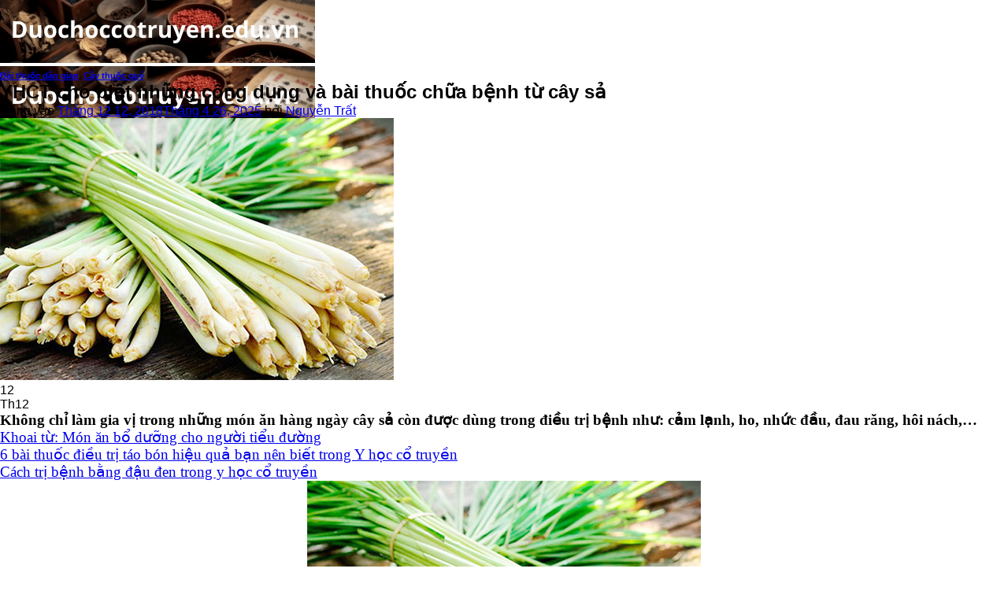

--- FILE ---
content_type: text/html; charset=UTF-8
request_url: https://duochoccotruyen.edu.vn/yhct-cho-biet-nhung-cong-dung-va-bai-thuoc-chua-benh-tu-cay-sa/
body_size: 18964
content:
<!DOCTYPE html>
<html lang="vi" class="loading-site no-js">
<head>
	<meta charset="UTF-8" />
	<link rel="profile" href="https://gmpg.org/xfn/11" />
	<link rel="pingback" href="https://duochoccotruyen.edu.vn/xmlrpc.php" />

	<script>(function(html){html.className = html.className.replace(/\bno-js\b/,'js')})(document.documentElement);</script>
<meta name='robots' content='index, follow, max-image-preview:large, max-snippet:-1, max-video-preview:-1' />
	<style>img:is([sizes="auto" i], [sizes^="auto," i]) { contain-intrinsic-size: 3000px 1500px }</style>
	<meta name="viewport" content="width=device-width, initial-scale=1" />
	<!-- This site is optimized with the Yoast SEO plugin v26.3 - https://yoast.com/wordpress/plugins/seo/ -->
	<title>YHCT cho biết những công dụng và bài thuốc chữa bệnh từ cây sả</title>
	<meta name="description" content="Không chỉ làm gia vị trong những món ăn hàng ngày cây sả còn được dùng trong điều trị bệnh như: cảm lạnh, ho, nhức đầu, đau răng, hôi nách,…" />
	<link rel="canonical" href="https://duochoccotruyen.edu.vn/yhct-cho-biet-nhung-cong-dung-va-bai-thuoc-chua-benh-tu-cay-sa/" />
	<meta property="og:locale" content="vi_VN" />
	<meta property="og:type" content="article" />
	<meta property="og:title" content="YHCT cho biết những công dụng và bài thuốc chữa bệnh từ cây sả" />
	<meta property="og:description" content="Không chỉ làm gia vị trong những món ăn hàng ngày cây sả còn được dùng trong điều trị bệnh như: cảm lạnh, ho, nhức đầu, đau răng, hôi nách,…" />
	<meta property="og:url" content="https://duochoccotruyen.edu.vn/yhct-cho-biet-nhung-cong-dung-va-bai-thuoc-chua-benh-tu-cay-sa/" />
	<meta property="og:site_name" content="Dược học cổ truyền" />
	<meta property="article:published_time" content="2018-12-12T10:24:30+00:00" />
	<meta property="article:modified_time" content="2025-04-26T07:55:56+00:00" />
	<meta property="og:image" content="https://duochoccotruyen.edu.vn/wp-content/uploads/2018/12/YHCT-cho-biết-những-công-dụng-và-bài-thuốc-chữa-bệnh-từ-cây-sả.png" />
	<meta property="og:image:width" content="500" />
	<meta property="og:image:height" content="333" />
	<meta property="og:image:type" content="image/png" />
	<meta name="author" content="Nguyễn Trất" />
	<meta name="twitter:card" content="summary_large_image" />
	<script type="application/ld+json" class="yoast-schema-graph">{"@context":"https://schema.org","@graph":[{"@type":"Article","@id":"https://duochoccotruyen.edu.vn/yhct-cho-biet-nhung-cong-dung-va-bai-thuoc-chua-benh-tu-cay-sa/#article","isPartOf":{"@id":"https://duochoccotruyen.edu.vn/yhct-cho-biet-nhung-cong-dung-va-bai-thuoc-chua-benh-tu-cay-sa/"},"author":{"name":"Nguyễn Trất","@id":"https://duochoccotruyen.edu.vn/#/schema/person/4033daeb453bb4444f6f719b15bfc22e"},"headline":"YHCT cho biết những công dụng và bài thuốc chữa bệnh từ cây sả","datePublished":"2018-12-12T10:24:30+00:00","dateModified":"2025-04-26T07:55:56+00:00","mainEntityOfPage":{"@id":"https://duochoccotruyen.edu.vn/yhct-cho-biet-nhung-cong-dung-va-bai-thuoc-chua-benh-tu-cay-sa/"},"wordCount":1044,"publisher":{"@id":"https://duochoccotruyen.edu.vn/#organization"},"image":{"@id":"https://duochoccotruyen.edu.vn/yhct-cho-biet-nhung-cong-dung-va-bai-thuoc-chua-benh-tu-cay-sa/#primaryimage"},"thumbnailUrl":"https://duochoccotruyen.edu.vn/wp-content/uploads/2018/12/YHCT-cho-biết-những-công-dụng-và-bài-thuốc-chữa-bệnh-từ-cây-sả.png","articleSection":["Bài thuốc dân gian","Cây thuốc quý"],"inLanguage":"vi"},{"@type":"WebPage","@id":"https://duochoccotruyen.edu.vn/yhct-cho-biet-nhung-cong-dung-va-bai-thuoc-chua-benh-tu-cay-sa/","url":"https://duochoccotruyen.edu.vn/yhct-cho-biet-nhung-cong-dung-va-bai-thuoc-chua-benh-tu-cay-sa/","name":"YHCT cho biết những công dụng và bài thuốc chữa bệnh từ cây sả","isPartOf":{"@id":"https://duochoccotruyen.edu.vn/#website"},"primaryImageOfPage":{"@id":"https://duochoccotruyen.edu.vn/yhct-cho-biet-nhung-cong-dung-va-bai-thuoc-chua-benh-tu-cay-sa/#primaryimage"},"image":{"@id":"https://duochoccotruyen.edu.vn/yhct-cho-biet-nhung-cong-dung-va-bai-thuoc-chua-benh-tu-cay-sa/#primaryimage"},"thumbnailUrl":"https://duochoccotruyen.edu.vn/wp-content/uploads/2018/12/YHCT-cho-biết-những-công-dụng-và-bài-thuốc-chữa-bệnh-từ-cây-sả.png","datePublished":"2018-12-12T10:24:30+00:00","dateModified":"2025-04-26T07:55:56+00:00","description":"Không chỉ làm gia vị trong những món ăn hàng ngày cây sả còn được dùng trong điều trị bệnh như: cảm lạnh, ho, nhức đầu, đau răng, hôi nách,…","breadcrumb":{"@id":"https://duochoccotruyen.edu.vn/yhct-cho-biet-nhung-cong-dung-va-bai-thuoc-chua-benh-tu-cay-sa/#breadcrumb"},"inLanguage":"vi","potentialAction":[{"@type":"ReadAction","target":["https://duochoccotruyen.edu.vn/yhct-cho-biet-nhung-cong-dung-va-bai-thuoc-chua-benh-tu-cay-sa/"]}]},{"@type":"ImageObject","inLanguage":"vi","@id":"https://duochoccotruyen.edu.vn/yhct-cho-biet-nhung-cong-dung-va-bai-thuoc-chua-benh-tu-cay-sa/#primaryimage","url":"https://duochoccotruyen.edu.vn/wp-content/uploads/2018/12/YHCT-cho-biết-những-công-dụng-và-bài-thuốc-chữa-bệnh-từ-cây-sả.png","contentUrl":"https://duochoccotruyen.edu.vn/wp-content/uploads/2018/12/YHCT-cho-biết-những-công-dụng-và-bài-thuốc-chữa-bệnh-từ-cây-sả.png","width":500,"height":333},{"@type":"BreadcrumbList","@id":"https://duochoccotruyen.edu.vn/yhct-cho-biet-nhung-cong-dung-va-bai-thuoc-chua-benh-tu-cay-sa/#breadcrumb","itemListElement":[{"@type":"ListItem","position":1,"name":"Home","item":"https://duochoccotruyen.edu.vn/"},{"@type":"ListItem","position":2,"name":"YHCT cho biết những công dụng và bài thuốc chữa bệnh từ cây sả"}]},{"@type":"WebSite","@id":"https://duochoccotruyen.edu.vn/#website","url":"https://duochoccotruyen.edu.vn/","name":"Dược học cổ truyền","description":"","publisher":{"@id":"https://duochoccotruyen.edu.vn/#organization"},"potentialAction":[{"@type":"SearchAction","target":{"@type":"EntryPoint","urlTemplate":"https://duochoccotruyen.edu.vn/?s={search_term_string}"},"query-input":{"@type":"PropertyValueSpecification","valueRequired":true,"valueName":"search_term_string"}}],"inLanguage":"vi"},{"@type":"Organization","@id":"https://duochoccotruyen.edu.vn/#organization","name":"Dược học cổ truyền","url":"https://duochoccotruyen.edu.vn/","logo":{"@type":"ImageObject","inLanguage":"vi","@id":"https://duochoccotruyen.edu.vn/#/schema/logo/image/","url":"https://duochoccotruyen.edu.vn/wp-content/uploads/2023/11/skype_picture_2023_07_08t03_45_36_534z-105414-1.jpeg","contentUrl":"https://duochoccotruyen.edu.vn/wp-content/uploads/2023/11/skype_picture_2023_07_08t03_45_36_534z-105414-1.jpeg","width":600,"height":430,"caption":"Dược học cổ truyền"},"image":{"@id":"https://duochoccotruyen.edu.vn/#/schema/logo/image/"}},{"@type":"Person","@id":"https://duochoccotruyen.edu.vn/#/schema/person/4033daeb453bb4444f6f719b15bfc22e","name":"Nguyễn Trất","image":{"@type":"ImageObject","inLanguage":"vi","@id":"https://duochoccotruyen.edu.vn/#/schema/person/image/","url":"https://secure.gravatar.com/avatar/8ce9e1719a3fb1a3443982923ef6cf563b6975195a981107cc572d9c212b8fe5?s=96&d=mm&r=g","contentUrl":"https://secure.gravatar.com/avatar/8ce9e1719a3fb1a3443982923ef6cf563b6975195a981107cc572d9c212b8fe5?s=96&d=mm&r=g","caption":"Nguyễn Trất"}}]}</script>
	<!-- / Yoast SEO plugin. -->


<link rel='prefetch' href='https://duochoccotruyen.edu.vn/wp-content/themes/flatsome/assets/js/flatsome.js?ver=e1ad26bd5672989785e1' />
<link rel='prefetch' href='https://duochoccotruyen.edu.vn/wp-content/themes/flatsome/assets/js/chunk.slider.js?ver=3.19.10' />
<link rel='prefetch' href='https://duochoccotruyen.edu.vn/wp-content/themes/flatsome/assets/js/chunk.popups.js?ver=3.19.10' />
<link rel='prefetch' href='https://duochoccotruyen.edu.vn/wp-content/themes/flatsome/assets/js/chunk.tooltips.js?ver=3.19.10' />
<link rel="alternate" type="application/rss+xml" title="Dòng thông tin Dược học cổ truyền &raquo;" href="https://duochoccotruyen.edu.vn/feed/" />
<link rel="alternate" type="application/rss+xml" title="Dược học cổ truyền &raquo; Dòng bình luận" href="https://duochoccotruyen.edu.vn/comments/feed/" />
<link rel="alternate" type="application/rss+xml" title="Dược học cổ truyền &raquo; YHCT cho biết những công dụng và bài thuốc chữa bệnh từ cây sả Dòng bình luận" href="https://duochoccotruyen.edu.vn/yhct-cho-biet-nhung-cong-dung-va-bai-thuoc-chua-benh-tu-cay-sa/feed/" />
<script type="text/javascript">
/* <![CDATA[ */
window._wpemojiSettings = {"baseUrl":"https:\/\/s.w.org\/images\/core\/emoji\/16.0.1\/72x72\/","ext":".png","svgUrl":"https:\/\/s.w.org\/images\/core\/emoji\/16.0.1\/svg\/","svgExt":".svg","source":{"concatemoji":"https:\/\/duochoccotruyen.edu.vn\/wp-includes\/js\/wp-emoji-release.min.js?ver=6.8.3"}};
/*! This file is auto-generated */
!function(s,n){var o,i,e;function c(e){try{var t={supportTests:e,timestamp:(new Date).valueOf()};sessionStorage.setItem(o,JSON.stringify(t))}catch(e){}}function p(e,t,n){e.clearRect(0,0,e.canvas.width,e.canvas.height),e.fillText(t,0,0);var t=new Uint32Array(e.getImageData(0,0,e.canvas.width,e.canvas.height).data),a=(e.clearRect(0,0,e.canvas.width,e.canvas.height),e.fillText(n,0,0),new Uint32Array(e.getImageData(0,0,e.canvas.width,e.canvas.height).data));return t.every(function(e,t){return e===a[t]})}function u(e,t){e.clearRect(0,0,e.canvas.width,e.canvas.height),e.fillText(t,0,0);for(var n=e.getImageData(16,16,1,1),a=0;a<n.data.length;a++)if(0!==n.data[a])return!1;return!0}function f(e,t,n,a){switch(t){case"flag":return n(e,"\ud83c\udff3\ufe0f\u200d\u26a7\ufe0f","\ud83c\udff3\ufe0f\u200b\u26a7\ufe0f")?!1:!n(e,"\ud83c\udde8\ud83c\uddf6","\ud83c\udde8\u200b\ud83c\uddf6")&&!n(e,"\ud83c\udff4\udb40\udc67\udb40\udc62\udb40\udc65\udb40\udc6e\udb40\udc67\udb40\udc7f","\ud83c\udff4\u200b\udb40\udc67\u200b\udb40\udc62\u200b\udb40\udc65\u200b\udb40\udc6e\u200b\udb40\udc67\u200b\udb40\udc7f");case"emoji":return!a(e,"\ud83e\udedf")}return!1}function g(e,t,n,a){var r="undefined"!=typeof WorkerGlobalScope&&self instanceof WorkerGlobalScope?new OffscreenCanvas(300,150):s.createElement("canvas"),o=r.getContext("2d",{willReadFrequently:!0}),i=(o.textBaseline="top",o.font="600 32px Arial",{});return e.forEach(function(e){i[e]=t(o,e,n,a)}),i}function t(e){var t=s.createElement("script");t.src=e,t.defer=!0,s.head.appendChild(t)}"undefined"!=typeof Promise&&(o="wpEmojiSettingsSupports",i=["flag","emoji"],n.supports={everything:!0,everythingExceptFlag:!0},e=new Promise(function(e){s.addEventListener("DOMContentLoaded",e,{once:!0})}),new Promise(function(t){var n=function(){try{var e=JSON.parse(sessionStorage.getItem(o));if("object"==typeof e&&"number"==typeof e.timestamp&&(new Date).valueOf()<e.timestamp+604800&&"object"==typeof e.supportTests)return e.supportTests}catch(e){}return null}();if(!n){if("undefined"!=typeof Worker&&"undefined"!=typeof OffscreenCanvas&&"undefined"!=typeof URL&&URL.createObjectURL&&"undefined"!=typeof Blob)try{var e="postMessage("+g.toString()+"("+[JSON.stringify(i),f.toString(),p.toString(),u.toString()].join(",")+"));",a=new Blob([e],{type:"text/javascript"}),r=new Worker(URL.createObjectURL(a),{name:"wpTestEmojiSupports"});return void(r.onmessage=function(e){c(n=e.data),r.terminate(),t(n)})}catch(e){}c(n=g(i,f,p,u))}t(n)}).then(function(e){for(var t in e)n.supports[t]=e[t],n.supports.everything=n.supports.everything&&n.supports[t],"flag"!==t&&(n.supports.everythingExceptFlag=n.supports.everythingExceptFlag&&n.supports[t]);n.supports.everythingExceptFlag=n.supports.everythingExceptFlag&&!n.supports.flag,n.DOMReady=!1,n.readyCallback=function(){n.DOMReady=!0}}).then(function(){return e}).then(function(){var e;n.supports.everything||(n.readyCallback(),(e=n.source||{}).concatemoji?t(e.concatemoji):e.wpemoji&&e.twemoji&&(t(e.twemoji),t(e.wpemoji)))}))}((window,document),window._wpemojiSettings);
/* ]]> */
</script>

<style id='wp-emoji-styles-inline-css' type='text/css'>

	img.wp-smiley, img.emoji {
		display: inline !important;
		border: none !important;
		box-shadow: none !important;
		height: 1em !important;
		width: 1em !important;
		margin: 0 0.07em !important;
		vertical-align: -0.1em !important;
		background: none !important;
		padding: 0 !important;
	}
</style>
<style id='wp-block-library-inline-css' type='text/css'>
:root{--wp-admin-theme-color:#007cba;--wp-admin-theme-color--rgb:0,124,186;--wp-admin-theme-color-darker-10:#006ba1;--wp-admin-theme-color-darker-10--rgb:0,107,161;--wp-admin-theme-color-darker-20:#005a87;--wp-admin-theme-color-darker-20--rgb:0,90,135;--wp-admin-border-width-focus:2px;--wp-block-synced-color:#7a00df;--wp-block-synced-color--rgb:122,0,223;--wp-bound-block-color:var(--wp-block-synced-color)}@media (min-resolution:192dpi){:root{--wp-admin-border-width-focus:1.5px}}.wp-element-button{cursor:pointer}:root{--wp--preset--font-size--normal:16px;--wp--preset--font-size--huge:42px}:root .has-very-light-gray-background-color{background-color:#eee}:root .has-very-dark-gray-background-color{background-color:#313131}:root .has-very-light-gray-color{color:#eee}:root .has-very-dark-gray-color{color:#313131}:root .has-vivid-green-cyan-to-vivid-cyan-blue-gradient-background{background:linear-gradient(135deg,#00d084,#0693e3)}:root .has-purple-crush-gradient-background{background:linear-gradient(135deg,#34e2e4,#4721fb 50%,#ab1dfe)}:root .has-hazy-dawn-gradient-background{background:linear-gradient(135deg,#faaca8,#dad0ec)}:root .has-subdued-olive-gradient-background{background:linear-gradient(135deg,#fafae1,#67a671)}:root .has-atomic-cream-gradient-background{background:linear-gradient(135deg,#fdd79a,#004a59)}:root .has-nightshade-gradient-background{background:linear-gradient(135deg,#330968,#31cdcf)}:root .has-midnight-gradient-background{background:linear-gradient(135deg,#020381,#2874fc)}.has-regular-font-size{font-size:1em}.has-larger-font-size{font-size:2.625em}.has-normal-font-size{font-size:var(--wp--preset--font-size--normal)}.has-huge-font-size{font-size:var(--wp--preset--font-size--huge)}.has-text-align-center{text-align:center}.has-text-align-left{text-align:left}.has-text-align-right{text-align:right}#end-resizable-editor-section{display:none}.aligncenter{clear:both}.items-justified-left{justify-content:flex-start}.items-justified-center{justify-content:center}.items-justified-right{justify-content:flex-end}.items-justified-space-between{justify-content:space-between}.screen-reader-text{border:0;clip-path:inset(50%);height:1px;margin:-1px;overflow:hidden;padding:0;position:absolute;width:1px;word-wrap:normal!important}.screen-reader-text:focus{background-color:#ddd;clip-path:none;color:#444;display:block;font-size:1em;height:auto;left:5px;line-height:normal;padding:15px 23px 14px;text-decoration:none;top:5px;width:auto;z-index:100000}html :where(.has-border-color){border-style:solid}html :where([style*=border-top-color]){border-top-style:solid}html :where([style*=border-right-color]){border-right-style:solid}html :where([style*=border-bottom-color]){border-bottom-style:solid}html :where([style*=border-left-color]){border-left-style:solid}html :where([style*=border-width]){border-style:solid}html :where([style*=border-top-width]){border-top-style:solid}html :where([style*=border-right-width]){border-right-style:solid}html :where([style*=border-bottom-width]){border-bottom-style:solid}html :where([style*=border-left-width]){border-left-style:solid}html :where(img[class*=wp-image-]){height:auto;max-width:100%}:where(figure){margin:0 0 1em}html :where(.is-position-sticky){--wp-admin--admin-bar--position-offset:var(--wp-admin--admin-bar--height,0px)}@media screen and (max-width:600px){html :where(.is-position-sticky){--wp-admin--admin-bar--position-offset:0px}}
</style>
<link rel='stylesheet' id='toc-screen-css' href='https://duochoccotruyen.edu.vn/wp-content/plugins/table-of-contents-plus/screen.min.css?ver=2411.1' type='text/css' media='all' />
<style id='toc-screen-inline-css' type='text/css'>
div#toc_container ul li {font-size: 100%;}
</style>
<link rel='stylesheet' id='flatsome-main-css' href='https://duochoccotruyen.edu.vn/wp-content/themes/flatsome/assets/css/flatsome.css?ver=3.19.10' type='text/css' media='all' />
<style id='flatsome-main-inline-css' type='text/css'>
@font-face {
				font-family: "fl-icons";
				font-display: block;
				src: url(https://duochoccotruyen.edu.vn/wp-content/themes/flatsome/assets/css/icons/fl-icons.eot?v=3.19.10);
				src:
					url(https://duochoccotruyen.edu.vn/wp-content/themes/flatsome/assets/css/icons/fl-icons.eot#iefix?v=3.19.10) format("embedded-opentype"),
					url(https://duochoccotruyen.edu.vn/wp-content/themes/flatsome/assets/css/icons/fl-icons.woff2?v=3.19.10) format("woff2"),
					url(https://duochoccotruyen.edu.vn/wp-content/themes/flatsome/assets/css/icons/fl-icons.ttf?v=3.19.10) format("truetype"),
					url(https://duochoccotruyen.edu.vn/wp-content/themes/flatsome/assets/css/icons/fl-icons.woff?v=3.19.10) format("woff"),
					url(https://duochoccotruyen.edu.vn/wp-content/themes/flatsome/assets/css/icons/fl-icons.svg?v=3.19.10#fl-icons) format("svg");
			}
</style>
<link rel='stylesheet' id='flatsome-style-css' href='https://duochoccotruyen.edu.vn/wp-content/themes/flatsome/style.css?ver=3.19.10' type='text/css' media='all' />
<script type="text/javascript" src="https://duochoccotruyen.edu.vn/wp-includes/js/jquery/jquery.min.js?ver=3.7.1" id="jquery-core-js"></script>
<script type="text/javascript" src="https://duochoccotruyen.edu.vn/wp-includes/js/jquery/jquery-migrate.min.js?ver=3.4.1" id="jquery-migrate-js"></script>
<link rel="https://api.w.org/" href="https://duochoccotruyen.edu.vn/wp-json/" /><link rel="alternate" title="JSON" type="application/json" href="https://duochoccotruyen.edu.vn/wp-json/wp/v2/posts/5313" /><link rel="EditURI" type="application/rsd+xml" title="RSD" href="https://duochoccotruyen.edu.vn/xmlrpc.php?rsd" />
<meta name="generator" content="WordPress 6.8.3" />
<link rel='shortlink' href='https://duochoccotruyen.edu.vn/?p=5313' />
<link rel="alternate" title="oNhúng (JSON)" type="application/json+oembed" href="https://duochoccotruyen.edu.vn/wp-json/oembed/1.0/embed?url=https%3A%2F%2Fduochoccotruyen.edu.vn%2Fyhct-cho-biet-nhung-cong-dung-va-bai-thuoc-chua-benh-tu-cay-sa%2F" />
<link rel="alternate" title="oNhúng (XML)" type="text/xml+oembed" href="https://duochoccotruyen.edu.vn/wp-json/oembed/1.0/embed?url=https%3A%2F%2Fduochoccotruyen.edu.vn%2Fyhct-cho-biet-nhung-cong-dung-va-bai-thuoc-chua-benh-tu-cay-sa%2F&#038;format=xml" />
<style id="custom-css" type="text/css">:root {--primary-color: #446084;--fs-color-primary: #446084;--fs-color-secondary: #d26e4b;--fs-color-success: #7a9c59;--fs-color-alert: #b20000;--fs-experimental-link-color: #334862;--fs-experimental-link-color-hover: #111;}.tooltipster-base {--tooltip-color: #fff;--tooltip-bg-color: #000;}.off-canvas-right .mfp-content, .off-canvas-left .mfp-content {--drawer-width: 300px;}.header-main{height: 90px}#logo img{max-height: 90px}#logo{width:200px;}.header-top{min-height: 30px}.transparent .header-main{height: 90px}.transparent #logo img{max-height: 90px}.has-transparent + .page-title:first-of-type,.has-transparent + #main > .page-title,.has-transparent + #main > div > .page-title,.has-transparent + #main .page-header-wrapper:first-of-type .page-title{padding-top: 90px;}.header.show-on-scroll,.stuck .header-main{height:70px!important}.stuck #logo img{max-height: 70px!important}.header-bottom {background-color: #f1f1f1}@media (max-width: 549px) {.header-main{height: 70px}#logo img{max-height: 70px}}body{font-family: Lato, sans-serif;}body {font-weight: 400;font-style: normal;}.nav > li > a {font-family: Lato, sans-serif;}.mobile-sidebar-levels-2 .nav > li > ul > li > a {font-family: Lato, sans-serif;}.nav > li > a,.mobile-sidebar-levels-2 .nav > li > ul > li > a {font-weight: 700;font-style: normal;}h1,h2,h3,h4,h5,h6,.heading-font, .off-canvas-center .nav-sidebar.nav-vertical > li > a{font-family: Lato, sans-serif;}h1,h2,h3,h4,h5,h6,.heading-font,.banner h1,.banner h2 {font-weight: 700;font-style: normal;}.alt-font{font-family: "Dancing Script", sans-serif;}.alt-font {font-weight: 400!important;font-style: normal!important;}.nav-vertical-fly-out > li + li {border-top-width: 1px; border-top-style: solid;}/* Custom CSS *//* Footer chính */.site-footer {background-color: #2c3e50;color: #ecf0f1;padding: 40px 0 20px;font-family: 'Arial', sans-serif;}.footer-container {max-width: 1200px;margin: 0 auto;display: flex;flex-wrap: wrap;justify-content: space-between;padding: 0 20px;}.footer-column {flex: 1;min-width: 250px;margin-bottom: 20px;padding: 0 15px;}.footer-column h3 {color: #e67e22;font-size: 18px;margin-bottom: 20px;padding-bottom: 10px;border-bottom: 2px solid #e67e22;}/* Thông tin liên hệ */.contact-info li {margin-bottom: 10px;display: flex;align-items: center;}.contact-info i {margin-right: 10px;color: #e67e22;width: 20px;text-align: center;}/* Liên kết nhanh */.quick-links li {margin-bottom: 8px;}.quick-links a {color: #ecf0f1;text-decoration: none;transition: color 0.3s;}.quick-links a:hover {color: #e67e22;padding-left: 5px;}/* Mạng xã hội */.social-links {display: flex;margin-bottom: 20px;}.social-links a {display: inline-block;width: 36px;height: 36px;background-color: #34495e;color: #ecf0f1;border-radius: 50%;text-align: center;line-height: 36px;margin-right: 10px;transition: background-color 0.3s;}.social-links a:hover {background-color: #e67e22;}/* Form đăng ký */.newsletter input {width: 100%;padding: 10px;margin-bottom: 10px;border: none;border-radius: 4px;}.newsletter button {background-color: #e67e22;color: white;border: none;padding: 10px 15px;border-radius: 4px;cursor: pointer;transition: background-color 0.3s;}.newsletter button:hover {background-color: #d35400;}/* Bản quyền */.copyright {text-align: center;padding-top: 20px;border-top: 1px solid #34495e;margin-top: 20px;font-size: 14px;}/* Responsive */@media (max-width: 768px) {.footer-column {flex: 100%;margin-bottom: 30px;}}.blog-archive h1.page-title {display: none;}.label-new.menu-item > a:after{content:"Mới";}.label-hot.menu-item > a:after{content:"Nổi bật";}.label-sale.menu-item > a:after{content:"Giảm giá";}.label-popular.menu-item > a:after{content:"Phổ biến";}</style><style id="kirki-inline-styles">/* latin-ext */
@font-face {
  font-family: 'Lato';
  font-style: normal;
  font-weight: 400;
  font-display: swap;
  src: url(https://duochoccotruyen.edu.vn/wp-content/fonts/lato/S6uyw4BMUTPHjxAwXjeu.woff2) format('woff2');
  unicode-range: U+0100-02BA, U+02BD-02C5, U+02C7-02CC, U+02CE-02D7, U+02DD-02FF, U+0304, U+0308, U+0329, U+1D00-1DBF, U+1E00-1E9F, U+1EF2-1EFF, U+2020, U+20A0-20AB, U+20AD-20C0, U+2113, U+2C60-2C7F, U+A720-A7FF;
}
/* latin */
@font-face {
  font-family: 'Lato';
  font-style: normal;
  font-weight: 400;
  font-display: swap;
  src: url(https://duochoccotruyen.edu.vn/wp-content/fonts/lato/S6uyw4BMUTPHjx4wXg.woff2) format('woff2');
  unicode-range: U+0000-00FF, U+0131, U+0152-0153, U+02BB-02BC, U+02C6, U+02DA, U+02DC, U+0304, U+0308, U+0329, U+2000-206F, U+20AC, U+2122, U+2191, U+2193, U+2212, U+2215, U+FEFF, U+FFFD;
}
/* latin-ext */
@font-face {
  font-family: 'Lato';
  font-style: normal;
  font-weight: 700;
  font-display: swap;
  src: url(https://duochoccotruyen.edu.vn/wp-content/fonts/lato/S6u9w4BMUTPHh6UVSwaPGR_p.woff2) format('woff2');
  unicode-range: U+0100-02BA, U+02BD-02C5, U+02C7-02CC, U+02CE-02D7, U+02DD-02FF, U+0304, U+0308, U+0329, U+1D00-1DBF, U+1E00-1E9F, U+1EF2-1EFF, U+2020, U+20A0-20AB, U+20AD-20C0, U+2113, U+2C60-2C7F, U+A720-A7FF;
}
/* latin */
@font-face {
  font-family: 'Lato';
  font-style: normal;
  font-weight: 700;
  font-display: swap;
  src: url(https://duochoccotruyen.edu.vn/wp-content/fonts/lato/S6u9w4BMUTPHh6UVSwiPGQ.woff2) format('woff2');
  unicode-range: U+0000-00FF, U+0131, U+0152-0153, U+02BB-02BC, U+02C6, U+02DA, U+02DC, U+0304, U+0308, U+0329, U+2000-206F, U+20AC, U+2122, U+2191, U+2193, U+2212, U+2215, U+FEFF, U+FFFD;
}/* vietnamese */
@font-face {
  font-family: 'Dancing Script';
  font-style: normal;
  font-weight: 400;
  font-display: swap;
  src: url(https://duochoccotruyen.edu.vn/wp-content/fonts/dancing-script/If2cXTr6YS-zF4S-kcSWSVi_sxjsohD9F50Ruu7BMSo3Rep8ltA.woff2) format('woff2');
  unicode-range: U+0102-0103, U+0110-0111, U+0128-0129, U+0168-0169, U+01A0-01A1, U+01AF-01B0, U+0300-0301, U+0303-0304, U+0308-0309, U+0323, U+0329, U+1EA0-1EF9, U+20AB;
}
/* latin-ext */
@font-face {
  font-family: 'Dancing Script';
  font-style: normal;
  font-weight: 400;
  font-display: swap;
  src: url(https://duochoccotruyen.edu.vn/wp-content/fonts/dancing-script/If2cXTr6YS-zF4S-kcSWSVi_sxjsohD9F50Ruu7BMSo3ROp8ltA.woff2) format('woff2');
  unicode-range: U+0100-02BA, U+02BD-02C5, U+02C7-02CC, U+02CE-02D7, U+02DD-02FF, U+0304, U+0308, U+0329, U+1D00-1DBF, U+1E00-1E9F, U+1EF2-1EFF, U+2020, U+20A0-20AB, U+20AD-20C0, U+2113, U+2C60-2C7F, U+A720-A7FF;
}
/* latin */
@font-face {
  font-family: 'Dancing Script';
  font-style: normal;
  font-weight: 400;
  font-display: swap;
  src: url(https://duochoccotruyen.edu.vn/wp-content/fonts/dancing-script/If2cXTr6YS-zF4S-kcSWSVi_sxjsohD9F50Ruu7BMSo3Sup8.woff2) format('woff2');
  unicode-range: U+0000-00FF, U+0131, U+0152-0153, U+02BB-02BC, U+02C6, U+02DA, U+02DC, U+0304, U+0308, U+0329, U+2000-206F, U+20AC, U+2122, U+2191, U+2193, U+2212, U+2215, U+FEFF, U+FFFD;
}</style></head>

<body data-rsssl=1 class="wp-singular post-template-default single single-post postid-5313 single-format-standard wp-theme-flatsome lightbox nav-dropdown-has-arrow nav-dropdown-has-shadow nav-dropdown-has-border">


<a class="skip-link screen-reader-text" href="#main">Bỏ qua nội dung</a>

<div id="wrapper">

	
	<header id="header" class="header has-sticky sticky-jump">
		<div class="header-wrapper">
			<div id="masthead" class="header-main ">
      <div class="header-inner flex-row container logo-left medium-logo-center" role="navigation">

          <!-- Logo -->
          <div id="logo" class="flex-col logo">
            
<!-- Header logo -->
<a href="https://duochoccotruyen.edu.vn/" title="Dược học cổ truyền" rel="home">
		<img width="400" height="80" src="https://duochoccotruyen.edu.vn/wp-content/uploads/2025/04/Duochoccotruyen.edu_.vn_.jpg" class="header_logo header-logo" alt="Dược học cổ truyền"/><img  width="400" height="80" src="https://duochoccotruyen.edu.vn/wp-content/uploads/2025/04/Duochoccotruyen.edu_.vn_.jpg" class="header-logo-dark" alt="Dược học cổ truyền"/></a>
          </div>

          <!-- Mobile Left Elements -->
          <div class="flex-col show-for-medium flex-left">
            <ul class="mobile-nav nav nav-left ">
              <li class="nav-icon has-icon">
  		<a href="#" data-open="#main-menu" data-pos="left" data-bg="main-menu-overlay" data-color="" class="is-small" aria-label="Menu" aria-controls="main-menu" aria-expanded="false">

		  <i class="icon-menu" ></i>
		  		</a>
	</li>
            </ul>
          </div>

          <!-- Left Elements -->
          <div class="flex-col hide-for-medium flex-left
            flex-grow">
            <ul class="header-nav header-nav-main nav nav-left  nav-uppercase" >
              <li class="header-search header-search-dropdown has-icon has-dropdown menu-item-has-children">
		<a href="#" aria-label="Search" class="is-small"><i class="icon-search" ></i></a>
		<ul class="nav-dropdown nav-dropdown-default">
	 	<li class="header-search-form search-form html relative has-icon">
	<div class="header-search-form-wrapper">
		<div class="searchform-wrapper ux-search-box relative is-normal"><form method="get" class="searchform" action="https://duochoccotruyen.edu.vn/" role="search">
		<div class="flex-row relative">
			<div class="flex-col flex-grow">
	   	   <input type="search" class="search-field mb-0" name="s" value="" id="s" placeholder="Search&hellip;" />
			</div>
			<div class="flex-col">
				<button type="submit" class="ux-search-submit submit-button secondary button icon mb-0" aria-label="Gửi">
					<i class="icon-search" ></i>				</button>
			</div>
		</div>
    <div class="live-search-results text-left z-top"></div>
</form>
</div>	</div>
</li>
	</ul>
</li>
<li id="menu-item-6" class="menu-item menu-item-type-custom menu-item-object-custom menu-item-home menu-item-6 menu-item-design-default"><a href="https://duochoccotruyen.edu.vn/" class="nav-top-link">Trang chủ</a></li>
<li id="menu-item-6802" class="menu-item menu-item-type-taxonomy menu-item-object-category menu-item-6802 menu-item-design-default"><a href="https://duochoccotruyen.edu.vn/duoc-hoc-co-truyen/" class="nav-top-link">Dược học cổ truyền</a></li>
<li id="menu-item-2409" class="menu-item menu-item-type-taxonomy menu-item-object-category current-post-ancestor current-menu-parent current-post-parent menu-item-2409 active menu-item-design-default"><a href="https://duochoccotruyen.edu.vn/bai-thuoc-dan-gian/" class="nav-top-link">Bài thuốc dân gian</a></li>
<li id="menu-item-6804" class="menu-item menu-item-type-taxonomy menu-item-object-category menu-item-6804 menu-item-design-default"><a href="https://duochoccotruyen.edu.vn/mon-an-bai-thuoc/" class="nav-top-link">Món ăn bài thuốc</a></li>
<li id="menu-item-1719" class="menu-item menu-item-type-taxonomy menu-item-object-category menu-item-1719 menu-item-design-default"><a href="https://duochoccotruyen.edu.vn/suc-khoe-lam-dep/" class="nav-top-link">Sức khoẻ làm đẹp</a></li>
<li id="menu-item-6604" class="menu-item menu-item-type-taxonomy menu-item-object-category current-post-ancestor current-menu-parent current-post-parent menu-item-6604 active menu-item-design-default"><a href="https://duochoccotruyen.edu.vn/cay-thuoc-quy-quanh-ta/" class="nav-top-link">Cây thuốc quý</a></li>
<li id="menu-item-6605" class="menu-item menu-item-type-taxonomy menu-item-object-category menu-item-6605 menu-item-design-default"><a href="https://duochoccotruyen.edu.vn/tin-y-te-giao-duc/" class="nav-top-link">Tin Y tế giáo dục</a></li>
            </ul>
          </div>

          <!-- Right Elements -->
          <div class="flex-col hide-for-medium flex-right">
            <ul class="header-nav header-nav-main nav nav-right  nav-uppercase">
              <li><a class="element-error tooltip" title="WooCommerce needed">-</a></li><li class="header-divider"></li><li><a class="element-error tooltip" title="WooCommerce needed">-</a></li>            </ul>
          </div>

          <!-- Mobile Right Elements -->
          <div class="flex-col show-for-medium flex-right">
            <ul class="mobile-nav nav nav-right ">
                          </ul>
          </div>

      </div>

            <div class="container"><div class="top-divider full-width"></div></div>
      </div>

<div class="header-bg-container fill"><div class="header-bg-image fill"></div><div class="header-bg-color fill"></div></div>		</div>
	</header>

	
	<main id="main" class="">

<div id="content" class="blog-wrapper blog-single page-wrapper">
	

<div class="row row-large row-divided ">

	<div class="large-9 col">
		


<article id="post-5313" class="post-5313 post type-post status-publish format-standard has-post-thumbnail hentry category-bai-thuoc-dan-gian category-cay-thuoc-quy-quanh-ta">
	<div class="article-inner ">
		<header class="entry-header">
	<div class="entry-header-text entry-header-text-top text-center">
		<h6 class="entry-category is-xsmall"><a href="https://duochoccotruyen.edu.vn/bai-thuoc-dan-gian/" rel="category tag">Bài thuốc dân gian</a>, <a href="https://duochoccotruyen.edu.vn/cay-thuoc-quy-quanh-ta/" rel="category tag">Cây thuốc quý</a></h6><h1 class="entry-title">YHCT cho biết những công dụng và bài thuốc chữa bệnh từ cây sả</h1><div class="entry-divider is-divider small"></div>
	<div class="entry-meta uppercase is-xsmall">
		<span class="posted-on">Đăng vào <a href="https://duochoccotruyen.edu.vn/yhct-cho-biet-nhung-cong-dung-va-bai-thuoc-chua-benh-tu-cay-sa/" rel="bookmark"><time class="entry-date published" datetime="2018-12-12T17:54:30+07:30">Tháng 12 12, 2018</time><time class="updated" datetime="2025-04-26T15:25:56+07:30">Tháng 4 26, 2025</time></a></span> <span class="byline">bởi <span class="meta-author vcard"><a class="url fn n" href="https://duochoccotruyen.edu.vn/author/tratnv/">Nguyễn Trất</a></span></span>	</div>
	</div>
						<div class="entry-image relative">
				<a href="https://duochoccotruyen.edu.vn/yhct-cho-biet-nhung-cong-dung-va-bai-thuoc-chua-benh-tu-cay-sa/">
    <img width="500" height="333" src="https://duochoccotruyen.edu.vn/wp-content/uploads/2018/12/YHCT-cho-biết-những-công-dụng-và-bài-thuốc-chữa-bệnh-từ-cây-sả.png" class="attachment-large size-large wp-post-image" alt="" decoding="async" fetchpriority="high" srcset="https://duochoccotruyen.edu.vn/wp-content/uploads/2018/12/YHCT-cho-biết-những-công-dụng-và-bài-thuốc-chữa-bệnh-từ-cây-sả.png 500w, https://duochoccotruyen.edu.vn/wp-content/uploads/2018/12/YHCT-cho-biết-những-công-dụng-và-bài-thuốc-chữa-bệnh-từ-cây-sả-300x200.png 300w" sizes="(max-width: 500px) 100vw, 500px" /></a>
				<div class="badge absolute top post-date badge-outline">
	<div class="badge-inner">
		<span class="post-date-day">12</span><br>
		<span class="post-date-month is-small">Th12</span>
	</div>
</div>
			</div>
			</header>
		<div class="entry-content single-page">

	<p style="text-align: justify;"><span style="font-family: 'times new roman', times, serif; font-size: 14pt;"><strong>Không chỉ làm gia vị trong những món ăn hàng ngày cây sả còn được dùng trong điều trị bệnh như: cảm lạnh, ho, nhức đầu, đau răng, hôi nách,…</strong></span></p>
<ul style="text-align: justify;">
<li><span style="font-family: 'times new roman', times, serif; font-size: 14pt;"><a title="Khoai từ: Món ăn bổ dưỡng cho người tiểu đường" href="https://duochoccotruyen.edu.vn/khoai-tu-mon-an-bo-duong-cho-nguoi-tieu-duong/" target="_blank" rel="noopener">Khoai từ: Món ăn bổ dưỡng cho người tiểu đường</a></span></li>
<li><span style="font-family: 'times new roman', times, serif; font-size: 14pt;"><a title="6 bài thuốc điều trị táo bón hiệu quả bạn nên biết trong Y học cổ truyền" href="https://duochoccotruyen.edu.vn/6-bai-thuoc-dieu-tri-tao-bon-hieu-qua-ban-nen-biet-trong-y-hoc-co-truyen/" target="_blank" rel="noopener">6 bài thuốc điều trị táo bón hiệu quả bạn nên biết trong Y học cổ truyền</a></span></li>
<li><span style="font-family: 'times new roman', times, serif; font-size: 14pt;"><a title="Cách trị bệnh bằng đậu đen trong y học cổ truyền" href="https://duochoccotruyen.edu.vn/cach-tri-benh-bang-dau-den-trong-y-hoc-co-truyen/" target="_blank" rel="noopener">Cách trị bệnh bằng đậu đen trong y học cổ truyền</a></span></li>
</ul>
<p style="text-align: center;"><span style="font-family: 'times new roman', times, serif; font-size: 14pt;"><img decoding="async" class="wp-image-5314 size-full aligncenter" title="YHCT cho biết những công dụng và bài thuốc chữa bệnh từ cây sả" src="https://duochoccotruyen.edu.vn/wp-content/uploads/2018/12/YHCT-cho-biết-những-công-dụng-và-bài-thuốc-chữa-bệnh-từ-cây-sả.png" alt="YHCT cho biết những công dụng và bài thuốc chữa bệnh từ cây sả" width="500" height="333" srcset="https://duochoccotruyen.edu.vn/wp-content/uploads/2018/12/YHCT-cho-biết-những-công-dụng-và-bài-thuốc-chữa-bệnh-từ-cây-sả.png 500w, https://duochoccotruyen.edu.vn/wp-content/uploads/2018/12/YHCT-cho-biết-những-công-dụng-và-bài-thuốc-chữa-bệnh-từ-cây-sả-300x200.png 300w" sizes="(max-width: 500px) 100vw, 500px" /></span></p>
<p style="text-align: center;"><span style="font-family: 'times new roman', times, serif; font-size: 14pt;"><em>YHCT cho biết những công dụng và bài thuốc chữa bệnh từ cây sả</em></span></p>
<div id="toc_container" class="no_bullets"><p class="toc_title">Nội dung b&agrave;i viết</p><ul class="toc_list"><li><ul><li></li><li></li><li></li><li></li><li></li><li></li><li></li><li></li><li></li><li></li><li></li><li></li><li></li><li></li><li></li></ul></li></ul></div>
<h2 style="text-align: justify;"><span id="Nhung_cong_dung_va_bai_thuoc_dieu_tri_benh_tu_cay_xa_nhu_the_nao"><span style="font-family: 'times new roman', times, serif; font-size: 14pt;"><strong>Những công dụng và bài thuốc điều trị bệnh từ cây xả  như thế nào?</strong></span></span></h2>
<h3 style="text-align: justify;"><span id="Tri_ho_do_cam_lanh_cam_cum"><span style="font-family: 'times new roman', times, serif; font-size: 14pt;"><em>Trị ho do cảm lạnh, cảm cúm:</em></span></span></h3>
<ul style="text-align: justify;">
<li><span style="font-family: 'times new roman', times, serif; font-size: 14pt;">Củ sả 40g, gừng tươi 40g. Hai thứ rửa sạch, giã nát, nấu với 650ml nước, sôi khoảng 10 phút, bỏ bã, thêm đường vào nấu cô lại thành cao, ngậm nuốt dần trong ngày.</span></li>
</ul>
<h3 style="text-align: justify;"><span id="Tri_cam_sot_do_phong_han_nhuc_dau_khong_ra_mo_hoi"><span style="font-family: 'times new roman', times, serif; font-size: 14pt;"><em>Trị cảm sốt do phong hàn, nhức đầu, không ra mồ hôi:</em></span></span></h3>
<ul style="text-align: justify;">
<li><span style="font-family: 'times new roman', times, serif; font-size: 14pt;">Lá sả, lá chanh, lá bưởi, hương nhu, húng chanh, bạc hà, ngải cứu, kinh giới… một lần dùng 4 – 6g mỗi loại nấu nước xông cho ra mồ hôi.</span></li>
</ul>
<h3 style="text-align: justify;"><span id="Giai_cam"><span style="font-family: 'times new roman', times, serif; font-size: 14pt;"><em>Giải cảm:</em></span></span></h3>
<ul style="text-align: justify;">
<li><span style="font-family: 'times new roman', times, serif; font-size: 14pt;">Kinh giới, tía tô, trắc bách diệp, bạc hà, chanh, ngải cứu, lá tre, lá ổi (mỗi nồi dùng 5 loại lá)… đun sôi, dùng để xông giải cảm rất hiệu nghiệm.</span></li>
<li><span style="font-family: 'times new roman', times, serif; font-size: 14pt;">15 – 30g củ sả hoặc lá tươi nấu nước xông.</span></li>
<li><span style="font-family: 'times new roman', times, serif; font-size: 14pt;">Lá sả, lá tía tô, lá kinh giới, lá ngải cứu, thêm 3 – 4 củ tỏi (thiếu một thứ cũng không được), nấu nước xông sẽ trị được nhức đầu (do thời tiết).( <em>Theo chuyên gia <a href="http://caodangyduoc.com.vn/xu-huong-hoc-van-bang-2-cao-dang-dieu-duong" target="_blank" rel="noopener">Văn bằng 2 Cao đẳng Điều dưỡng</a> chia sẻ</em>)</span></li>
<li><span style="font-family: 'times new roman', times, serif; font-size: 14pt;">Lá sả, lá tre, lá bưởi (hoặc lá chanh), lá tía tô, lá ổi, nấu nước xông, trước khi xông nên múc sẵn một chén để riêng, xông xong uống rồi đắp chăn nằm một lúc sẽ đỡ.</span></li>
</ul>
<h3 style="text-align: justify;"><span id="Giam_cam_giac_buon_non_khi_co_thai"><span style="font-family: 'times new roman', times, serif; font-size: 14pt;"><em>Giảm cảm giác buồn nôn khi có thai:</em></span></span></h3>
<ul style="text-align: justify;">
<li><span style="font-family: 'times new roman', times, serif; font-size: 14pt;">Củ sả băm nhỏ hãm với nước sôi uống hàng ngày.</span></li>
</ul>
<h3 style="text-align: justify;"><span id="Giai_nhiet_thong_tieu_tieu_thuc"><span style="font-family: 'times new roman', times, serif; font-size: 14pt;"><em>Giải nhiệt, thông tiểu, tiêu thực:</em></span></span></h3>
<ul style="text-align: justify;">
<li><span style="font-family: 'times new roman', times, serif; font-size: 14pt;">Lá sả tươi 30 – 40g nấu với 1 lít nước, đun sôi khoảng 5 phút, uống.</span></li>
</ul>
<h3 style="text-align: justify;"><span id="Tri_nhuc_dau"><span style="font-family: 'times new roman', times, serif; font-size: 14pt;"><em>Trị nhức đầu:</em></span></span></h3>
<ul style="text-align: justify;">
<li><span style="font-family: 'times new roman', times, serif; font-size: 14pt;">Lá sả, lá tía tô, lá kinh giới, lá ngải cứu với vài củ tỏi nấu nước xông.</span></li>
</ul>
<h3 style="text-align: justify;"><span id="Sach_rang_mieng"><span style="font-family: 'times new roman', times, serif; font-size: 14pt;"><em>Sạch răng miệng:</em></span></span></h3>
<ul style="text-align: justify;">
<li><span style="font-family: 'times new roman', times, serif; font-size: 14pt;">Củ sả non rửa thật sạch, xắt nhỏ, phơi hoặc sấy khô, tán bột, mỗi lần dùng 10g, ngâm với nước nóng, dùng để súc miệng.</span></li>
</ul>
<h3 style="text-align: justify;"><span id="Tri_dau_rang"><span style="font-family: 'times new roman', times, serif; font-size: 14pt;"><em>Trị đau răng:</em></span></span></h3>
<ul style="text-align: justify;">
<li><span style="font-family: 'times new roman', times, serif; font-size: 14pt;">Sắc sả lấy nước súc miệng hàng ngày.</span></li>
</ul>
<h3 style="text-align: justify;"><span id="Tri_hoi_nach"><span style="font-family: 'times new roman', times, serif; font-size: 14pt;"><em>Trị hôi nách:</em></span></span></h3>
<ul style="text-align: justify;">
<li><span style="font-family: 'times new roman', times, serif; font-size: 14pt;">Củ sả, giã nát, hợp với phèn phi, bôi ngày 1 lần. Dùng liên tục 7 – 10 ngày giúp cải thiện mùi hôi đáng kể.</span></li>
</ul>
<p style="text-align: center;"><span style="font-family: 'times new roman', times, serif; font-size: 14pt;"><img decoding="async" class="wp-image-5315 size-full aligncenter" title="Tuyển sinh đào tạo Trung cấp Y học cổ truyền với thời gian đào tạo 2 năm" src="https://duochoccotruyen.edu.vn/wp-content/uploads/2018/12/Tuyen-sinh-trung-cap-y-hoc-co-truyen-pasteur-nam-2019.jpg" alt="Tuyển sinh đào tạo Trung cấp Y học cổ truyền với thời gian đào tạo 2 năm" width="500" height="330" srcset="https://duochoccotruyen.edu.vn/wp-content/uploads/2018/12/Tuyen-sinh-trung-cap-y-hoc-co-truyen-pasteur-nam-2019.jpg 500w, https://duochoccotruyen.edu.vn/wp-content/uploads/2018/12/Tuyen-sinh-trung-cap-y-hoc-co-truyen-pasteur-nam-2019-300x198.jpg 300w" sizes="(max-width: 500px) 100vw, 500px" /></span></p>
<p style="text-align: center;"><span style="font-family: 'times new roman', times, serif; font-size: 14pt;"><em>Tuyển sinh đào tạo Trung cấp <a href="http://yhoccotruyenvn.com/" target="_blank" rel="noopener">Y học cổ truyền</a> với thời gian đào tạo 2 năm</em></span></p>
<h3 style="text-align: justify;"><span id="Tri_an_uong_khong_tieu_day_bung"><span style="font-family: 'times new roman', times, serif; font-size: 14pt;"><em>Trị ăn uống không tiêu, đầy bụng:</em></span></span></h3>
<ul style="text-align: justify;">
<li><span style="font-family: 'times new roman', times, serif; font-size: 14pt;">Củ sả giã nát, ép lấy nước cốt, phối hợp với mạch nha uống.</span></li>
</ul>
<h3 style="text-align: justify;"><span id="Tri_dau_da_day_tieu_chay_do_lanh"><span style="font-family: 'times new roman', times, serif; font-size: 14pt;"><em>Trị đau dạ dày, tiêu chảy do lạnh:</em></span></span></h3>
<ul style="text-align: justify;">
<li><span style="font-family: 'times new roman', times, serif; font-size: 14pt;">Củ sả 12g, gừng nướng sém vỏ ngoài 6 – 12g, củ riềng (sao) 12g, hương phụ (sao) 12g, sắc với 750ml nước, còn 300ml, chia 2 lần uống trước bữa ăn.</span></li>
</ul>
<h3 style="text-align: justify;"><span id="Tri_tieu_chay"><span style="font-family: 'times new roman', times, serif; font-size: 14pt;"><em>Trị tiêu chảy:</em></span></span></h3>
<ul style="text-align: justify;">
<li><span style="font-family: 'times new roman', times, serif; font-size: 14pt;">Rễ sả 10g; củ gấu, vỏ rụt, mỗi vị 8g; vỏ quít, hậu phác, mỗi vị 6g; sắc uống.</span></li>
<li><span style="font-family: 'times new roman', times, serif; font-size: 14pt;">Rễ sả 10g, búp ổi 8g, củ riềng già 8g, thái nhỏ, sao qua, sắc đặc uống.</span></li>
</ul>
<h3 style="text-align: justify;"><span id="Tri_dau_khop"><span style="font-family: 'times new roman', times, serif; font-size: 14pt;"><em>Trị đau khớp:</em></span></span></h3>
<ul style="text-align: justify;">
<li><span style="font-family: 'times new roman', times, serif; font-size: 14pt;">Tinh dầu sả trộn với dầu dừa bôi vào chỗ đau hoặc sưng.</span></li>
</ul>
<h3 style="text-align: justify;"><span id="Tri_phu_ne_chan_tieu_it_thap_thung"><span style="font-family: 'times new roman', times, serif; font-size: 14pt;"><em>Trị phù nề chân, tiểu ít, thấp thũng:</em></span></span></h3>
<ul style="text-align: justify;">
<li><span style="font-family: 'times new roman', times, serif; font-size: 14pt;">Lá sả 100g, rễ cỏ xước, rễ cỏ tranh hoặc bông mã đề, mỗi thứ 50g.</span></li>
<li><span style="font-family: 'times new roman', times, serif; font-size: 14pt;">Rửa sạch, thái nhỏ, phơi khô, sắc với 400ml nước còn 100ml, uống làm 2 lần trong ngày. Dùng 3 – 4 ngày.</span></li>
</ul>
<h3 style="text-align: justify;"><span id="Tri_hai_chan_tu_nhien_phu"><span style="font-family: 'times new roman', times, serif; font-size: 14pt;"><em>Trị hai chân tự nhiên phù:</em></span></span></h3>
<ul style="text-align: justify;">
<li><span style="font-family: 'times new roman', times, serif; font-size: 14pt;">Củ sả 12g, lá và bông mã đề 12g, sắc uống thay nước trà.</span></li>
</ul>
<p style="text-align: justify;"><span style="font-family: 'times new roman', times, serif; font-size: 14pt;">Cây sả là một loại cây dễ trồng, có thể trồng trong vườn hoặc trong chậu cây quanh nhà mình vừa có tác dụng trang trí, vừa hữu ích khi cần trị bệnh.</span></p>
<p style="text-align: right;"><span style="font-family: 'times new roman', times, serif; font-size: 14pt;">Nguồn: <a href="https://duochoccotruyen.edu.vn" target="_blank" rel="noopener">Dược học cổ truyền</a></span></p>

	
	<div class="blog-share text-center"><div class="is-divider medium"></div><div class="social-icons share-icons share-row relative" ><a href="whatsapp://send?text=YHCT%20cho%20bi%E1%BA%BFt%20nh%E1%BB%AFng%20c%C3%B4ng%20d%E1%BB%A5ng%20v%C3%A0%20b%C3%A0i%20thu%E1%BB%91c%20ch%E1%BB%AFa%20b%E1%BB%87nh%20t%E1%BB%AB%20c%C3%A2y%20s%E1%BA%A3 - https://duochoccotruyen.edu.vn/yhct-cho-biet-nhung-cong-dung-va-bai-thuoc-chua-benh-tu-cay-sa/" data-action="share/whatsapp/share" class="icon button circle is-outline tooltip whatsapp show-for-medium" title="Chia sẻ trên WhatsApp" aria-label="Chia sẻ trên WhatsApp" ><i class="icon-whatsapp" ></i></a><a href="https://www.facebook.com/sharer.php?u=https://duochoccotruyen.edu.vn/yhct-cho-biet-nhung-cong-dung-va-bai-thuoc-chua-benh-tu-cay-sa/" data-label="Facebook" onclick="window.open(this.href,this.title,'width=500,height=500,top=300px,left=300px'); return false;" target="_blank" class="icon button circle is-outline tooltip facebook" title="Chia sẻ trên Facebook" aria-label="Chia sẻ trên Facebook" rel="noopener nofollow" ><i class="icon-facebook" ></i></a><a href="https://twitter.com/share?url=https://duochoccotruyen.edu.vn/yhct-cho-biet-nhung-cong-dung-va-bai-thuoc-chua-benh-tu-cay-sa/" onclick="window.open(this.href,this.title,'width=500,height=500,top=300px,left=300px'); return false;" target="_blank" class="icon button circle is-outline tooltip twitter" title="Chia sẻ trên Twitter" aria-label="Chia sẻ trên Twitter" rel="noopener nofollow" ><i class="icon-twitter" ></i></a><a href="mailto:?subject=YHCT%20cho%20bi%E1%BA%BFt%20nh%E1%BB%AFng%20c%C3%B4ng%20d%E1%BB%A5ng%20v%C3%A0%20b%C3%A0i%20thu%E1%BB%91c%20ch%E1%BB%AFa%20b%E1%BB%87nh%20t%E1%BB%AB%20c%C3%A2y%20s%E1%BA%A3&body=Xem%20n%C3%A0y%3A%20https%3A%2F%2Fduochoccotruyen.edu.vn%2Fyhct-cho-biet-nhung-cong-dung-va-bai-thuoc-chua-benh-tu-cay-sa%2F" class="icon button circle is-outline tooltip email" title="Gửi email cho bạn bè" aria-label="Gửi email cho bạn bè" rel="nofollow" ><i class="icon-envelop" ></i></a><a href="https://pinterest.com/pin/create/button?url=https://duochoccotruyen.edu.vn/yhct-cho-biet-nhung-cong-dung-va-bai-thuoc-chua-benh-tu-cay-sa/&media=https://duochoccotruyen.edu.vn/wp-content/uploads/2018/12/YHCT-cho-biết-những-công-dụng-và-bài-thuốc-chữa-bệnh-từ-cây-sả.png&description=YHCT%20cho%20bi%E1%BA%BFt%20nh%E1%BB%AFng%20c%C3%B4ng%20d%E1%BB%A5ng%20v%C3%A0%20b%C3%A0i%20thu%E1%BB%91c%20ch%E1%BB%AFa%20b%E1%BB%87nh%20t%E1%BB%AB%20c%C3%A2y%20s%E1%BA%A3" onclick="window.open(this.href,this.title,'width=500,height=500,top=300px,left=300px'); return false;" target="_blank" class="icon button circle is-outline tooltip pinterest" title="Ghim trên Pinterest" aria-label="Ghim trên Pinterest" rel="noopener nofollow" ><i class="icon-pinterest" ></i></a><a href="https://www.linkedin.com/shareArticle?mini=true&url=https://duochoccotruyen.edu.vn/yhct-cho-biet-nhung-cong-dung-va-bai-thuoc-chua-benh-tu-cay-sa/&title=YHCT%20cho%20bi%E1%BA%BFt%20nh%E1%BB%AFng%20c%C3%B4ng%20d%E1%BB%A5ng%20v%C3%A0%20b%C3%A0i%20thu%E1%BB%91c%20ch%E1%BB%AFa%20b%E1%BB%87nh%20t%E1%BB%AB%20c%C3%A2y%20s%E1%BA%A3" onclick="window.open(this.href,this.title,'width=500,height=500,top=300px,left=300px'); return false;" target="_blank" class="icon button circle is-outline tooltip linkedin" title="Chia sẻ trên LinkedIn" aria-label="Chia sẻ trên LinkedIn" rel="noopener nofollow" ><i class="icon-linkedin" ></i></a></div></div></div>

	<footer class="entry-meta text-center">
		Bài viết này được đăng trong <a href="https://duochoccotruyen.edu.vn/bai-thuoc-dan-gian/" rel="category tag">Bài thuốc dân gian</a>, <a href="https://duochoccotruyen.edu.vn/cay-thuoc-quy-quanh-ta/" rel="category tag">Cây thuốc quý</a>. Đánh dấu <a href="https://duochoccotruyen.edu.vn/yhct-cho-biet-nhung-cong-dung-va-bai-thuoc-chua-benh-tu-cay-sa/" title="Liên kết thường trực đến YHCT cho biết những công dụng và bài thuốc chữa bệnh từ cây sả" rel="bookmark">liên kết thường trực</a>.	</footer>

	<div class="entry-author author-box">
		<div class="flex-row align-top">
			<div class="flex-col mr circle">
				<div class="blog-author-image">
					<img alt='' src='https://secure.gravatar.com/avatar/8ce9e1719a3fb1a3443982923ef6cf563b6975195a981107cc572d9c212b8fe5?s=90&#038;d=mm&#038;r=g' srcset='https://secure.gravatar.com/avatar/8ce9e1719a3fb1a3443982923ef6cf563b6975195a981107cc572d9c212b8fe5?s=180&#038;d=mm&#038;r=g 2x' class='avatar avatar-90 photo' height='90' width='90' loading='lazy' decoding='async'/>				</div>
			</div>
			<div class="flex-col flex-grow">
				<h5 class="author-name uppercase pt-half">
					Nguyễn Trất				</h5>
				<p class="author-desc small"></p>
			</div>
		</div>
	</div>

        <nav role="navigation" id="nav-below" class="navigation-post">
	<div class="flex-row next-prev-nav bt bb">
		<div class="flex-col flex-grow nav-prev text-left">
			    <div class="nav-previous"><a href="https://duochoccotruyen.edu.vn/khoai-tu-mon-an-bo-duong-cho-nguoi-tieu-duong/" rel="prev"><span class="hide-for-small"><i class="icon-angle-left" ></i></span> Khoai từ: Món ăn bổ dưỡng cho người tiểu đường</a></div>
		</div>
		<div class="flex-col flex-grow nav-next text-right">
			    <div class="nav-next"><a href="https://duochoccotruyen.edu.vn/danh-tan-benh-duong-tieu-hoa-nho-vi-thuoc-quy-theo-yhct/" rel="next">Đánh tan bệnh đường tiêu hóa nhờ vị thuốc quý theo YHCT <span class="hide-for-small"><i class="icon-angle-right" ></i></span></a></div>		</div>
	</div>

	    </nav>

    	</div>
</article>




<div id="comments" class="comments-area">

	
	
	
	
</div>
	</div>
	<div class="post-sidebar large-3 col">
				<div id="secondary" class="widget-area " role="complementary">
		
		<aside id="recent-posts-2" class="widget widget_recent_entries">
		<span class="widget-title "><span>Bài viết mới</span></span><div class="is-divider small"></div>
		<ul>
											<li>
					<a href="https://duochoccotruyen.edu.vn/nguyen-nhan-trieu-chung-va-phuong-phap-dieu-tri-dau-than-kinh-toa-theo-dong-y/">Nguyên nhân, triệu chứng và phương pháp điều trị đau thần kinh tọa theo Đông y</a>
									</li>
											<li>
					<a href="https://duochoccotruyen.edu.vn/cac-bai-thuoc-dong-y-lam-dep-da/">Các bài thuốc Đông y làm đẹp da</a>
									</li>
											<li>
					<a href="https://duochoccotruyen.edu.vn/moc-huong-vi-thuoc-dong-y-giup-dieu-tri-tieu-hoa-hieu-qua/">Mộc hương: Vị thuốc Đông y giúp điều trị tiêu hóa hiệu quả</a>
									</li>
											<li>
					<a href="https://duochoccotruyen.edu.vn/dong-quy-bai-thuoc-quy-trong-y-hoc-co-truyen/">Đông quỳ bài thuốc quý trong Y học cổ truyền</a>
									</li>
											<li>
					<a href="https://duochoccotruyen.edu.vn/mach-mon-vi-thuoc-dong-y-quy-co-kha-nang-chong-ung/">Mạch môn: Vị thuốc Đông y quý có khả năng chống ung thư</a>
									</li>
					</ul>

		</aside><aside id="categories-2" class="widget widget_categories"><span class="widget-title "><span>Danh mục</span></span><div class="is-divider small"></div>
			<ul>
					<li class="cat-item cat-item-2"><a href="https://duochoccotruyen.edu.vn/bai-thuoc-dan-gian/">Bài thuốc dân gian</a>
</li>
	<li class="cat-item cat-item-3"><a href="https://duochoccotruyen.edu.vn/cay-thuoc-quy-quanh-ta/">Cây thuốc quý</a>
</li>
	<li class="cat-item cat-item-4"><a href="https://duochoccotruyen.edu.vn/cham-cuu-bam-huyet/">Châm cứu bấm huyệt</a>
</li>
	<li class="cat-item cat-item-1"><a href="https://duochoccotruyen.edu.vn/duoc-hoc-co-truyen/">Dược học cổ truyền</a>
</li>
	<li class="cat-item cat-item-30"><a href="https://duochoccotruyen.edu.vn/mon-an-bai-thuoc/">Món ăn bài thuốc</a>
</li>
	<li class="cat-item cat-item-11"><a href="https://duochoccotruyen.edu.vn/suc-khoe-lam-dep/">Sức khoẻ làm đẹp</a>
</li>
	<li class="cat-item cat-item-91"><a href="https://duochoccotruyen.edu.vn/tin-y-te-giao-duc/">Tin Y tế giáo dục</a>
</li>
			</ul>

			</aside><aside id="text-6" class="widget widget_text">			<div class="textwidget"></div>
		</aside></div>
			</div>
</div>

</div>


</main>

<footer id="footer" class="footer-wrapper">

	<!DOCTYPE html>
<html lang="vi">
<head>
    <meta charset="UTF-8">
    <meta name="viewport" content="width=device-width, initial-scale=1.0">
    <title>Footer Trường Cao Đẳng Dược Sài Gòn</title>
    <link rel="stylesheet" href="https://cdnjs.cloudflare.com/ajax/libs/font-awesome/5.15.4/css/all.min.css">
    <style>
        /* CSS Reset */
        * {
            margin: 0;
            padding: 0;
            box-sizing: border-box;
        }
        
        /* Footer chính */
        .site-footer {
            background: linear-gradient(135deg, #1a3a6a 0%, #0d2342 100%);
            color: #ffffff;
            padding: 50px 0 20px;
            font-family: 'Segoe UI', Tahoma, Geneva, Verdana, sans-serif;
            border-top: 5px solid #e67e22;
        }
        
        .footer-container {
            max-width: 1200px;
            margin: 0 auto;
            display: flex;
            flex-wrap: wrap;
            justify-content: space-between;
            padding: 0 20px;
        }
        
        .footer-column {
            flex: 1;
            min-width: 250px;
            margin-bottom: 30px;
            padding: 0 15px;
        }
        
        .footer-column h3 {
            color: #e67e22;
            font-size: 20px;
            margin-bottom: 25px;
            padding-bottom: 10px;
            border-bottom: 2px solid #e67e22;
            font-weight: 600;
            text-transform: uppercase;
            letter-spacing: 1px;
        }
        
        /* Thông tin liên hệ */
        .contact-info li {
            margin-bottom: 15px;
            display: flex;
            align-items: flex-start;
            line-height: 1.6;
        }
        
        .contact-info i {
            margin-right: 12px;
            color: #e67e22;
            width: 20px;
            text-align: center;
            font-size: 18px;
            margin-top: 3px;
        }
        
        .contact-info a {
            color: #ffffff;
            text-decoration: none;
            transition: all 0.3s ease;
            display: inline-block;
        }
        
        .contact-info a:hover {
            color: #e67e22;
            transform: translateX(5px);
        }
        
        /* Liên kết nhanh */
        .quick-links li {
            margin-bottom: 12px;
            list-style-type: none;
            position: relative;
            padding-left: 15px;
        }
        
        .quick-links li::before {
            content: "•";
            color: #e67e22;
            position: absolute;
            left: 0;
            font-size: 18px;
        }
        
        .quick-links a {
            color: #ffffff;
            text-decoration: none;
            transition: all 0.3s ease;
            display: inline-block;
            padding: 3px 0;
        }
        
        .quick-links a:hover {
            color: #e67e22;
            transform: translateX(5px);
        }
        
        /* Mạng xã hội */
        .social-links {
            display: flex;
            margin-bottom: 25px;
            flex-wrap: wrap;
            gap: 10px;
        }
        
        .social-links a {
            display: inline-flex;
            align-items: center;
            justify-content: center;
            width: 40px;
            height: 40px;
            background-color: rgba(255, 255, 255, 0.1);
            color: #ffffff;
            border-radius: 50%;
            text-align: center;
            line-height: 40px;
            transition: all 0.3s ease;
            font-size: 18px;
        }
        
        .social-links a:hover {
            background-color: #e67e22;
            transform: translateY(-5px);
            box-shadow: 0 5px 15px rgba(230, 126, 34, 0.3);
        }
        
        /* Form đăng ký */
        .newsletter p {
            margin-bottom: 15px;
            font-weight: 500;
        }
        
        .newsletter input {
            width: 100%;
            padding: 12px 15px;
            margin-bottom: 10px;
            border: none;
            border-radius: 4px;
            background-color: rgba(255, 255, 255, 0.9);
            font-size: 14px;
            transition: all 0.3s;
        }
        
        .newsletter input:focus {
            outline: none;
            box-shadow: 0 0 0 2px #e67e22;
        }
        
        .newsletter button {
            background-color: #e67e22;
            color: white;
            border: none;
            padding: 12px 20px;
            border-radius: 4px;
            cursor: pointer;
            transition: all 0.3s ease;
            font-weight: 600;
            width: 100%;
            text-transform: uppercase;
            letter-spacing: 1px;
        }
        
        .newsletter button:hover {
            background-color: #d35400;
            transform: translateY(-2px);
            box-shadow: 0 5px 10px rgba(0, 0, 0, 0.2);
        }
        
        /* Bản quyền */
        .copyright {
            text-align: center;
            padding-top: 30px;
            border-top: 1px solid rgba(255, 255, 255, 0.1);
            margin-top: 30px;
            font-size: 14px;
            color: rgba(255, 255, 255, 0.7);
        }
        
        /* Responsive */
        @media (max-width: 768px) {
            .footer-column {
                flex: 100%;
                margin-bottom: 30px;
            }
            
            .footer-container {
                flex-direction: column;
            }
            
            .footer-column h3 {
                font-size: 18px;
            }
        }
    </style>
</head>
<body data-rsssl=1>
    <footer class="site-footer">
        <div class="footer-container">
            <!-- Thông tin liên hệ -->
            <div class="footer-column">
                <h3>Liên hệ</h3>
                <ul class="contact-info">
                    <li>
                        <i class="fas fa-map-marker-alt"></i>
                        <a href="https://goo.gl/maps/CsyM8oYH7Xh7CpSw8" target="_blank" rel="noopener noreferrer">
                            Số 215 D+E Nơ Trang Long, Phường 12, Quận Bình Thạnh, TP.HCM
                        </a>
                    </li>
                    <li>
                        <i class="fas fa-phone"></i>
                        <a href="tel:18001201">1800.1201</a>
                    </li>
                    <li>
                        <i class="fas fa-envelope"></i>
                        <a href="mailto:truongcaodangduocsaigon@gmail.com">truongcaodangduocsaigon@gmail.com</a>
                    </li>
                    <li>
                        <i class="fas fa-clock"></i>
                        Giờ làm việc: 8:00 - 17:00 (Thứ 2 - Thứ 6)
                    </li>
                </ul>
            </div>
            
            <!-- Liên kết nhanh -->
            <div class="footer-column">
                <h3>Liên kết nhanh</h3>
                <ul class="quick-links">
                    <li><a href="/">Trang chủ</a></li>
                    <li><a href="/gioi-thieu">Giới thiệu</a></li>
                    <li><a href="/dao-tao">Đào tạo</a></li>
                    <li><a href="/tuyen-sinh">Tuyển sinh</a></li>
                    <li><a href="/bai-thuoc">Bài thuốc</a></li>
                    <li><a href="/thao-duoc">Thảo dược</a></li>
                    <li><a href="/lien-he">Liên hệ</a></li>
                </ul>
            </div>
            
            <!-- Mạng xã hội -->
            <div class="footer-column">
                <h3>Theo dõi chúng tôi</h3>
                <div class="social-links">
                    <a href="https://vi-vn.facebook.com/TruongCaodangDuocHaNoi/" target="_blank" rel="noopener noreferrer" title="Facebook">
                        <i class="fab fa-facebook-f"></i>
                    </a>
                    <a href="https://www.youtube.com/channel/UCExUZ8My1D1OYDZkCHvv2fA" target="_blank" rel="noopener noreferrer" title="YouTube">
                        <i class="fab fa-youtube"></i>
                    </a>
                    <a href="https://www.pinterest.com/cdduocsaigon/" target="_blank" rel="noopener noreferrer" title="Pinterest">
                        <i class="fab fa-pinterest"></i>
                    </a>
                    <a href="https://goo.gl/maps/CsyM8oYH7Xh7CpSw8" target="_blank" rel="noopener noreferrer" title="Google Maps">
                        <i class="fas fa-map-marked-alt"></i>
                    </a>
                </div>
                
                <div class="newsletter">
                    <p>Đăng ký nhận tin mới nhất</p>
                    <form>
                        <input type="email" placeholder="Nhập email của bạn" required>
                        <button type="submit">
                            <i class="fas fa-paper-plane"></i> Đăng ký
                        </button>
                    </form>
                </div>
            </div>
        </div>
        
        <!-- Bản quyền -->
        <div class="copyright">
            <p>&copy; <script>document.write(new Date().getFullYear())</script> Trường Cao Đẳng Dược Sài Gòn. Bảo lưu mọi quyền.</p>
        </div>
    </footer>
</body>
</html>
<!-- FOOTER 1 -->
<div class="footer-widgets footer footer-1">
		<div class="row large-columns-4 mb-0">
	   		<div id="text-10" class="col pb-0 widget widget_text">			<div class="textwidget"></div>
		</div>		</div>
</div>

<!-- FOOTER 2 -->



<div class="absolute-footer dark medium-text-center small-text-center">
  <div class="container clearfix">

    
    <div class="footer-primary pull-left">
            <div class="copyright-footer">
        Copyright 2026 &copy; <strong>Flatsome Theme</strong>      </div>
          </div>
  </div>
</div>

<a href="#top" class="back-to-top button icon invert plain fixed bottom z-1 is-outline hide-for-medium circle" id="top-link" aria-label="Lên đầu trang"><i class="icon-angle-up" ></i></a>

</footer>

</div>

<div id="main-menu" class="mobile-sidebar no-scrollbar mfp-hide">

	
	<div class="sidebar-menu no-scrollbar ">

		
					<ul class="nav nav-sidebar nav-vertical nav-uppercase" data-tab="1">
				<li class="header-search-form search-form html relative has-icon">
	<div class="header-search-form-wrapper">
		<div class="searchform-wrapper ux-search-box relative is-normal"><form method="get" class="searchform" action="https://duochoccotruyen.edu.vn/" role="search">
		<div class="flex-row relative">
			<div class="flex-col flex-grow">
	   	   <input type="search" class="search-field mb-0" name="s" value="" id="s" placeholder="Search&hellip;" />
			</div>
			<div class="flex-col">
				<button type="submit" class="ux-search-submit submit-button secondary button icon mb-0" aria-label="Gửi">
					<i class="icon-search" ></i>				</button>
			</div>
		</div>
    <div class="live-search-results text-left z-top"></div>
</form>
</div>	</div>
</li>
<li class="menu-item menu-item-type-custom menu-item-object-custom menu-item-home menu-item-6"><a href="https://duochoccotruyen.edu.vn/">Trang chủ</a></li>
<li class="menu-item menu-item-type-taxonomy menu-item-object-category menu-item-6802"><a href="https://duochoccotruyen.edu.vn/duoc-hoc-co-truyen/">Dược học cổ truyền</a></li>
<li class="menu-item menu-item-type-taxonomy menu-item-object-category current-post-ancestor current-menu-parent current-post-parent menu-item-2409"><a href="https://duochoccotruyen.edu.vn/bai-thuoc-dan-gian/">Bài thuốc dân gian</a></li>
<li class="menu-item menu-item-type-taxonomy menu-item-object-category menu-item-6804"><a href="https://duochoccotruyen.edu.vn/mon-an-bai-thuoc/">Món ăn bài thuốc</a></li>
<li class="menu-item menu-item-type-taxonomy menu-item-object-category menu-item-1719"><a href="https://duochoccotruyen.edu.vn/suc-khoe-lam-dep/">Sức khoẻ làm đẹp</a></li>
<li class="menu-item menu-item-type-taxonomy menu-item-object-category current-post-ancestor current-menu-parent current-post-parent menu-item-6604"><a href="https://duochoccotruyen.edu.vn/cay-thuoc-quy-quanh-ta/">Cây thuốc quý</a></li>
<li class="menu-item menu-item-type-taxonomy menu-item-object-category menu-item-6605"><a href="https://duochoccotruyen.edu.vn/tin-y-te-giao-duc/">Tin Y tế giáo dục</a></li>
<li><a class="element-error tooltip" title="WooCommerce needed">-</a></li><li class="header-newsletter-item has-icon">

  <a href="#header-newsletter-signup" class="tooltip" title="Sign up for Newsletter">

    <i class="icon-envelop"></i>
    <span class="header-newsletter-title">
      Newsletter    </span>
  </a>

</li>
<li class="html header-social-icons ml-0">
	<div class="social-icons follow-icons" ><a href="http://url" target="_blank" data-label="Facebook" class="icon plain facebook tooltip" title="Theo dõi trên Facebook" aria-label="Theo dõi trên Facebook" rel="noopener nofollow" ><i class="icon-facebook" ></i></a><a href="http://url" target="_blank" data-label="Instagram" class="icon plain instagram tooltip" title="Theo dõi trên Instagram" aria-label="Theo dõi trên Instagram" rel="noopener nofollow" ><i class="icon-instagram" ></i></a><a href="http://url" data-label="Twitter" target="_blank" class="icon plain twitter tooltip" title="Theo dõi trên Twitter" aria-label="Theo dõi trên Twitter" rel="noopener nofollow" ><i class="icon-twitter" ></i></a><a href="mailto:your@email" data-label="E-mail" target="_blank" class="icon plain email tooltip" title="Gửi email cho chúng tôi" aria-label="Gửi email cho chúng tôi" rel="nofollow noopener" ><i class="icon-envelop" ></i></a></div></li>
			</ul>
		
		
	</div>

	
</div>
<script type="speculationrules">
{"prefetch":[{"source":"document","where":{"and":[{"href_matches":"\/*"},{"not":{"href_matches":["\/wp-*.php","\/wp-admin\/*","\/wp-content\/uploads\/*","\/wp-content\/*","\/wp-content\/plugins\/*","\/wp-content\/themes\/flatsome\/*","\/*\\?(.+)"]}},{"not":{"selector_matches":"a[rel~=\"nofollow\"]"}},{"not":{"selector_matches":".no-prefetch, .no-prefetch a"}}]},"eagerness":"conservative"}]}
</script>
<style id='global-styles-inline-css' type='text/css'>
:root{--wp--preset--aspect-ratio--square: 1;--wp--preset--aspect-ratio--4-3: 4/3;--wp--preset--aspect-ratio--3-4: 3/4;--wp--preset--aspect-ratio--3-2: 3/2;--wp--preset--aspect-ratio--2-3: 2/3;--wp--preset--aspect-ratio--16-9: 16/9;--wp--preset--aspect-ratio--9-16: 9/16;--wp--preset--color--black: #000000;--wp--preset--color--cyan-bluish-gray: #abb8c3;--wp--preset--color--white: #ffffff;--wp--preset--color--pale-pink: #f78da7;--wp--preset--color--vivid-red: #cf2e2e;--wp--preset--color--luminous-vivid-orange: #ff6900;--wp--preset--color--luminous-vivid-amber: #fcb900;--wp--preset--color--light-green-cyan: #7bdcb5;--wp--preset--color--vivid-green-cyan: #00d084;--wp--preset--color--pale-cyan-blue: #8ed1fc;--wp--preset--color--vivid-cyan-blue: #0693e3;--wp--preset--color--vivid-purple: #9b51e0;--wp--preset--color--primary: #446084;--wp--preset--color--secondary: #d26e4b;--wp--preset--color--success: #7a9c59;--wp--preset--color--alert: #b20000;--wp--preset--gradient--vivid-cyan-blue-to-vivid-purple: linear-gradient(135deg,rgba(6,147,227,1) 0%,rgb(155,81,224) 100%);--wp--preset--gradient--light-green-cyan-to-vivid-green-cyan: linear-gradient(135deg,rgb(122,220,180) 0%,rgb(0,208,130) 100%);--wp--preset--gradient--luminous-vivid-amber-to-luminous-vivid-orange: linear-gradient(135deg,rgba(252,185,0,1) 0%,rgba(255,105,0,1) 100%);--wp--preset--gradient--luminous-vivid-orange-to-vivid-red: linear-gradient(135deg,rgba(255,105,0,1) 0%,rgb(207,46,46) 100%);--wp--preset--gradient--very-light-gray-to-cyan-bluish-gray: linear-gradient(135deg,rgb(238,238,238) 0%,rgb(169,184,195) 100%);--wp--preset--gradient--cool-to-warm-spectrum: linear-gradient(135deg,rgb(74,234,220) 0%,rgb(151,120,209) 20%,rgb(207,42,186) 40%,rgb(238,44,130) 60%,rgb(251,105,98) 80%,rgb(254,248,76) 100%);--wp--preset--gradient--blush-light-purple: linear-gradient(135deg,rgb(255,206,236) 0%,rgb(152,150,240) 100%);--wp--preset--gradient--blush-bordeaux: linear-gradient(135deg,rgb(254,205,165) 0%,rgb(254,45,45) 50%,rgb(107,0,62) 100%);--wp--preset--gradient--luminous-dusk: linear-gradient(135deg,rgb(255,203,112) 0%,rgb(199,81,192) 50%,rgb(65,88,208) 100%);--wp--preset--gradient--pale-ocean: linear-gradient(135deg,rgb(255,245,203) 0%,rgb(182,227,212) 50%,rgb(51,167,181) 100%);--wp--preset--gradient--electric-grass: linear-gradient(135deg,rgb(202,248,128) 0%,rgb(113,206,126) 100%);--wp--preset--gradient--midnight: linear-gradient(135deg,rgb(2,3,129) 0%,rgb(40,116,252) 100%);--wp--preset--font-size--small: 13px;--wp--preset--font-size--medium: 20px;--wp--preset--font-size--large: 36px;--wp--preset--font-size--x-large: 42px;--wp--preset--spacing--20: 0.44rem;--wp--preset--spacing--30: 0.67rem;--wp--preset--spacing--40: 1rem;--wp--preset--spacing--50: 1.5rem;--wp--preset--spacing--60: 2.25rem;--wp--preset--spacing--70: 3.38rem;--wp--preset--spacing--80: 5.06rem;--wp--preset--shadow--natural: 6px 6px 9px rgba(0, 0, 0, 0.2);--wp--preset--shadow--deep: 12px 12px 50px rgba(0, 0, 0, 0.4);--wp--preset--shadow--sharp: 6px 6px 0px rgba(0, 0, 0, 0.2);--wp--preset--shadow--outlined: 6px 6px 0px -3px rgba(255, 255, 255, 1), 6px 6px rgba(0, 0, 0, 1);--wp--preset--shadow--crisp: 6px 6px 0px rgba(0, 0, 0, 1);}:where(body) { margin: 0; }.wp-site-blocks > .alignleft { float: left; margin-right: 2em; }.wp-site-blocks > .alignright { float: right; margin-left: 2em; }.wp-site-blocks > .aligncenter { justify-content: center; margin-left: auto; margin-right: auto; }:where(.is-layout-flex){gap: 0.5em;}:where(.is-layout-grid){gap: 0.5em;}.is-layout-flow > .alignleft{float: left;margin-inline-start: 0;margin-inline-end: 2em;}.is-layout-flow > .alignright{float: right;margin-inline-start: 2em;margin-inline-end: 0;}.is-layout-flow > .aligncenter{margin-left: auto !important;margin-right: auto !important;}.is-layout-constrained > .alignleft{float: left;margin-inline-start: 0;margin-inline-end: 2em;}.is-layout-constrained > .alignright{float: right;margin-inline-start: 2em;margin-inline-end: 0;}.is-layout-constrained > .aligncenter{margin-left: auto !important;margin-right: auto !important;}.is-layout-constrained > :where(:not(.alignleft):not(.alignright):not(.alignfull)){margin-left: auto !important;margin-right: auto !important;}body .is-layout-flex{display: flex;}.is-layout-flex{flex-wrap: wrap;align-items: center;}.is-layout-flex > :is(*, div){margin: 0;}body .is-layout-grid{display: grid;}.is-layout-grid > :is(*, div){margin: 0;}body{padding-top: 0px;padding-right: 0px;padding-bottom: 0px;padding-left: 0px;}a:where(:not(.wp-element-button)){text-decoration: none;}:root :where(.wp-element-button, .wp-block-button__link){background-color: #32373c;border-width: 0;color: #fff;font-family: inherit;font-size: inherit;line-height: inherit;padding: calc(0.667em + 2px) calc(1.333em + 2px);text-decoration: none;}.has-black-color{color: var(--wp--preset--color--black) !important;}.has-cyan-bluish-gray-color{color: var(--wp--preset--color--cyan-bluish-gray) !important;}.has-white-color{color: var(--wp--preset--color--white) !important;}.has-pale-pink-color{color: var(--wp--preset--color--pale-pink) !important;}.has-vivid-red-color{color: var(--wp--preset--color--vivid-red) !important;}.has-luminous-vivid-orange-color{color: var(--wp--preset--color--luminous-vivid-orange) !important;}.has-luminous-vivid-amber-color{color: var(--wp--preset--color--luminous-vivid-amber) !important;}.has-light-green-cyan-color{color: var(--wp--preset--color--light-green-cyan) !important;}.has-vivid-green-cyan-color{color: var(--wp--preset--color--vivid-green-cyan) !important;}.has-pale-cyan-blue-color{color: var(--wp--preset--color--pale-cyan-blue) !important;}.has-vivid-cyan-blue-color{color: var(--wp--preset--color--vivid-cyan-blue) !important;}.has-vivid-purple-color{color: var(--wp--preset--color--vivid-purple) !important;}.has-primary-color{color: var(--wp--preset--color--primary) !important;}.has-secondary-color{color: var(--wp--preset--color--secondary) !important;}.has-success-color{color: var(--wp--preset--color--success) !important;}.has-alert-color{color: var(--wp--preset--color--alert) !important;}.has-black-background-color{background-color: var(--wp--preset--color--black) !important;}.has-cyan-bluish-gray-background-color{background-color: var(--wp--preset--color--cyan-bluish-gray) !important;}.has-white-background-color{background-color: var(--wp--preset--color--white) !important;}.has-pale-pink-background-color{background-color: var(--wp--preset--color--pale-pink) !important;}.has-vivid-red-background-color{background-color: var(--wp--preset--color--vivid-red) !important;}.has-luminous-vivid-orange-background-color{background-color: var(--wp--preset--color--luminous-vivid-orange) !important;}.has-luminous-vivid-amber-background-color{background-color: var(--wp--preset--color--luminous-vivid-amber) !important;}.has-light-green-cyan-background-color{background-color: var(--wp--preset--color--light-green-cyan) !important;}.has-vivid-green-cyan-background-color{background-color: var(--wp--preset--color--vivid-green-cyan) !important;}.has-pale-cyan-blue-background-color{background-color: var(--wp--preset--color--pale-cyan-blue) !important;}.has-vivid-cyan-blue-background-color{background-color: var(--wp--preset--color--vivid-cyan-blue) !important;}.has-vivid-purple-background-color{background-color: var(--wp--preset--color--vivid-purple) !important;}.has-primary-background-color{background-color: var(--wp--preset--color--primary) !important;}.has-secondary-background-color{background-color: var(--wp--preset--color--secondary) !important;}.has-success-background-color{background-color: var(--wp--preset--color--success) !important;}.has-alert-background-color{background-color: var(--wp--preset--color--alert) !important;}.has-black-border-color{border-color: var(--wp--preset--color--black) !important;}.has-cyan-bluish-gray-border-color{border-color: var(--wp--preset--color--cyan-bluish-gray) !important;}.has-white-border-color{border-color: var(--wp--preset--color--white) !important;}.has-pale-pink-border-color{border-color: var(--wp--preset--color--pale-pink) !important;}.has-vivid-red-border-color{border-color: var(--wp--preset--color--vivid-red) !important;}.has-luminous-vivid-orange-border-color{border-color: var(--wp--preset--color--luminous-vivid-orange) !important;}.has-luminous-vivid-amber-border-color{border-color: var(--wp--preset--color--luminous-vivid-amber) !important;}.has-light-green-cyan-border-color{border-color: var(--wp--preset--color--light-green-cyan) !important;}.has-vivid-green-cyan-border-color{border-color: var(--wp--preset--color--vivid-green-cyan) !important;}.has-pale-cyan-blue-border-color{border-color: var(--wp--preset--color--pale-cyan-blue) !important;}.has-vivid-cyan-blue-border-color{border-color: var(--wp--preset--color--vivid-cyan-blue) !important;}.has-vivid-purple-border-color{border-color: var(--wp--preset--color--vivid-purple) !important;}.has-primary-border-color{border-color: var(--wp--preset--color--primary) !important;}.has-secondary-border-color{border-color: var(--wp--preset--color--secondary) !important;}.has-success-border-color{border-color: var(--wp--preset--color--success) !important;}.has-alert-border-color{border-color: var(--wp--preset--color--alert) !important;}.has-vivid-cyan-blue-to-vivid-purple-gradient-background{background: var(--wp--preset--gradient--vivid-cyan-blue-to-vivid-purple) !important;}.has-light-green-cyan-to-vivid-green-cyan-gradient-background{background: var(--wp--preset--gradient--light-green-cyan-to-vivid-green-cyan) !important;}.has-luminous-vivid-amber-to-luminous-vivid-orange-gradient-background{background: var(--wp--preset--gradient--luminous-vivid-amber-to-luminous-vivid-orange) !important;}.has-luminous-vivid-orange-to-vivid-red-gradient-background{background: var(--wp--preset--gradient--luminous-vivid-orange-to-vivid-red) !important;}.has-very-light-gray-to-cyan-bluish-gray-gradient-background{background: var(--wp--preset--gradient--very-light-gray-to-cyan-bluish-gray) !important;}.has-cool-to-warm-spectrum-gradient-background{background: var(--wp--preset--gradient--cool-to-warm-spectrum) !important;}.has-blush-light-purple-gradient-background{background: var(--wp--preset--gradient--blush-light-purple) !important;}.has-blush-bordeaux-gradient-background{background: var(--wp--preset--gradient--blush-bordeaux) !important;}.has-luminous-dusk-gradient-background{background: var(--wp--preset--gradient--luminous-dusk) !important;}.has-pale-ocean-gradient-background{background: var(--wp--preset--gradient--pale-ocean) !important;}.has-electric-grass-gradient-background{background: var(--wp--preset--gradient--electric-grass) !important;}.has-midnight-gradient-background{background: var(--wp--preset--gradient--midnight) !important;}.has-small-font-size{font-size: var(--wp--preset--font-size--small) !important;}.has-medium-font-size{font-size: var(--wp--preset--font-size--medium) !important;}.has-large-font-size{font-size: var(--wp--preset--font-size--large) !important;}.has-x-large-font-size{font-size: var(--wp--preset--font-size--x-large) !important;}
</style>
<script type="text/javascript" id="toc-front-js-extra">
/* <![CDATA[ */
var tocplus = {"visibility_show":"Hi\u1ec3n th\u1ecb","visibility_hide":"\u1ea8n \u0111i","width":"Auto"};
/* ]]> */
</script>
<script type="text/javascript" src="https://duochoccotruyen.edu.vn/wp-content/plugins/table-of-contents-plus/front.min.js?ver=2411.1" id="toc-front-js"></script>
<script type="text/javascript" src="https://duochoccotruyen.edu.vn/wp-content/themes/flatsome/inc/extensions/flatsome-live-search/flatsome-live-search.js?ver=3.19.10" id="flatsome-live-search-js"></script>
<script type="text/javascript" src="https://duochoccotruyen.edu.vn/wp-includes/js/hoverIntent.min.js?ver=1.10.2" id="hoverIntent-js"></script>
<script type="text/javascript" id="flatsome-js-js-extra">
/* <![CDATA[ */
var flatsomeVars = {"theme":{"version":"3.19.10"},"ajaxurl":"https:\/\/duochoccotruyen.edu.vn\/wp-admin\/admin-ajax.php","rtl":"","sticky_height":"70","stickyHeaderHeight":"0","scrollPaddingTop":"0","assets_url":"https:\/\/duochoccotruyen.edu.vn\/wp-content\/themes\/flatsome\/assets\/","lightbox":{"close_markup":"<button title=\"%title%\" type=\"button\" class=\"mfp-close\"><svg xmlns=\"http:\/\/www.w3.org\/2000\/svg\" width=\"28\" height=\"28\" viewBox=\"0 0 24 24\" fill=\"none\" stroke=\"currentColor\" stroke-width=\"2\" stroke-linecap=\"round\" stroke-linejoin=\"round\" class=\"feather feather-x\"><line x1=\"18\" y1=\"6\" x2=\"6\" y2=\"18\"><\/line><line x1=\"6\" y1=\"6\" x2=\"18\" y2=\"18\"><\/line><\/svg><\/button>","close_btn_inside":true},"user":{"can_edit_pages":false},"i18n":{"mainMenu":"Menu ch\u00ednh","toggleButton":"Chuy\u1ec3n \u0111\u1ed5i"},"options":{"cookie_notice_version":"1","swatches_layout":false,"swatches_disable_deselect":false,"swatches_box_select_event":false,"swatches_box_behavior_selected":false,"swatches_box_update_urls":"1","swatches_box_reset":false,"swatches_box_reset_limited":false,"swatches_box_reset_extent":false,"swatches_box_reset_time":300,"search_result_latency":"0"}};
/* ]]> */
</script>
<script type="text/javascript" src="https://duochoccotruyen.edu.vn/wp-content/themes/flatsome/assets/js/flatsome.js?ver=e1ad26bd5672989785e1" id="flatsome-js-js"></script>

</body>
</html>


<!-- Page cached by LiteSpeed Cache 7.6.2 on 2026-01-24 03:38:13 -->